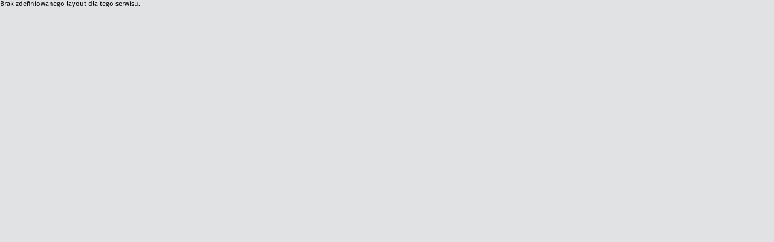

--- FILE ---
content_type: text/html; charset=utf-8
request_url: https://www.google.com/recaptcha/api2/anchor?ar=1&k=6LfKq5UUAAAAAMU4Rd1_l_MKSJAizQb5Mk_8bFA_&co=aHR0cHM6Ly9uZXdzbGV0dGVyLmdvc2MucGw6NDQz&hl=en&v=PoyoqOPhxBO7pBk68S4YbpHZ&size=invisible&anchor-ms=20000&execute-ms=30000&cb=kutsvhzf6vrf
body_size: 48469
content:
<!DOCTYPE HTML><html dir="ltr" lang="en"><head><meta http-equiv="Content-Type" content="text/html; charset=UTF-8">
<meta http-equiv="X-UA-Compatible" content="IE=edge">
<title>reCAPTCHA</title>
<style type="text/css">
/* cyrillic-ext */
@font-face {
  font-family: 'Roboto';
  font-style: normal;
  font-weight: 400;
  font-stretch: 100%;
  src: url(//fonts.gstatic.com/s/roboto/v48/KFO7CnqEu92Fr1ME7kSn66aGLdTylUAMa3GUBHMdazTgWw.woff2) format('woff2');
  unicode-range: U+0460-052F, U+1C80-1C8A, U+20B4, U+2DE0-2DFF, U+A640-A69F, U+FE2E-FE2F;
}
/* cyrillic */
@font-face {
  font-family: 'Roboto';
  font-style: normal;
  font-weight: 400;
  font-stretch: 100%;
  src: url(//fonts.gstatic.com/s/roboto/v48/KFO7CnqEu92Fr1ME7kSn66aGLdTylUAMa3iUBHMdazTgWw.woff2) format('woff2');
  unicode-range: U+0301, U+0400-045F, U+0490-0491, U+04B0-04B1, U+2116;
}
/* greek-ext */
@font-face {
  font-family: 'Roboto';
  font-style: normal;
  font-weight: 400;
  font-stretch: 100%;
  src: url(//fonts.gstatic.com/s/roboto/v48/KFO7CnqEu92Fr1ME7kSn66aGLdTylUAMa3CUBHMdazTgWw.woff2) format('woff2');
  unicode-range: U+1F00-1FFF;
}
/* greek */
@font-face {
  font-family: 'Roboto';
  font-style: normal;
  font-weight: 400;
  font-stretch: 100%;
  src: url(//fonts.gstatic.com/s/roboto/v48/KFO7CnqEu92Fr1ME7kSn66aGLdTylUAMa3-UBHMdazTgWw.woff2) format('woff2');
  unicode-range: U+0370-0377, U+037A-037F, U+0384-038A, U+038C, U+038E-03A1, U+03A3-03FF;
}
/* math */
@font-face {
  font-family: 'Roboto';
  font-style: normal;
  font-weight: 400;
  font-stretch: 100%;
  src: url(//fonts.gstatic.com/s/roboto/v48/KFO7CnqEu92Fr1ME7kSn66aGLdTylUAMawCUBHMdazTgWw.woff2) format('woff2');
  unicode-range: U+0302-0303, U+0305, U+0307-0308, U+0310, U+0312, U+0315, U+031A, U+0326-0327, U+032C, U+032F-0330, U+0332-0333, U+0338, U+033A, U+0346, U+034D, U+0391-03A1, U+03A3-03A9, U+03B1-03C9, U+03D1, U+03D5-03D6, U+03F0-03F1, U+03F4-03F5, U+2016-2017, U+2034-2038, U+203C, U+2040, U+2043, U+2047, U+2050, U+2057, U+205F, U+2070-2071, U+2074-208E, U+2090-209C, U+20D0-20DC, U+20E1, U+20E5-20EF, U+2100-2112, U+2114-2115, U+2117-2121, U+2123-214F, U+2190, U+2192, U+2194-21AE, U+21B0-21E5, U+21F1-21F2, U+21F4-2211, U+2213-2214, U+2216-22FF, U+2308-230B, U+2310, U+2319, U+231C-2321, U+2336-237A, U+237C, U+2395, U+239B-23B7, U+23D0, U+23DC-23E1, U+2474-2475, U+25AF, U+25B3, U+25B7, U+25BD, U+25C1, U+25CA, U+25CC, U+25FB, U+266D-266F, U+27C0-27FF, U+2900-2AFF, U+2B0E-2B11, U+2B30-2B4C, U+2BFE, U+3030, U+FF5B, U+FF5D, U+1D400-1D7FF, U+1EE00-1EEFF;
}
/* symbols */
@font-face {
  font-family: 'Roboto';
  font-style: normal;
  font-weight: 400;
  font-stretch: 100%;
  src: url(//fonts.gstatic.com/s/roboto/v48/KFO7CnqEu92Fr1ME7kSn66aGLdTylUAMaxKUBHMdazTgWw.woff2) format('woff2');
  unicode-range: U+0001-000C, U+000E-001F, U+007F-009F, U+20DD-20E0, U+20E2-20E4, U+2150-218F, U+2190, U+2192, U+2194-2199, U+21AF, U+21E6-21F0, U+21F3, U+2218-2219, U+2299, U+22C4-22C6, U+2300-243F, U+2440-244A, U+2460-24FF, U+25A0-27BF, U+2800-28FF, U+2921-2922, U+2981, U+29BF, U+29EB, U+2B00-2BFF, U+4DC0-4DFF, U+FFF9-FFFB, U+10140-1018E, U+10190-1019C, U+101A0, U+101D0-101FD, U+102E0-102FB, U+10E60-10E7E, U+1D2C0-1D2D3, U+1D2E0-1D37F, U+1F000-1F0FF, U+1F100-1F1AD, U+1F1E6-1F1FF, U+1F30D-1F30F, U+1F315, U+1F31C, U+1F31E, U+1F320-1F32C, U+1F336, U+1F378, U+1F37D, U+1F382, U+1F393-1F39F, U+1F3A7-1F3A8, U+1F3AC-1F3AF, U+1F3C2, U+1F3C4-1F3C6, U+1F3CA-1F3CE, U+1F3D4-1F3E0, U+1F3ED, U+1F3F1-1F3F3, U+1F3F5-1F3F7, U+1F408, U+1F415, U+1F41F, U+1F426, U+1F43F, U+1F441-1F442, U+1F444, U+1F446-1F449, U+1F44C-1F44E, U+1F453, U+1F46A, U+1F47D, U+1F4A3, U+1F4B0, U+1F4B3, U+1F4B9, U+1F4BB, U+1F4BF, U+1F4C8-1F4CB, U+1F4D6, U+1F4DA, U+1F4DF, U+1F4E3-1F4E6, U+1F4EA-1F4ED, U+1F4F7, U+1F4F9-1F4FB, U+1F4FD-1F4FE, U+1F503, U+1F507-1F50B, U+1F50D, U+1F512-1F513, U+1F53E-1F54A, U+1F54F-1F5FA, U+1F610, U+1F650-1F67F, U+1F687, U+1F68D, U+1F691, U+1F694, U+1F698, U+1F6AD, U+1F6B2, U+1F6B9-1F6BA, U+1F6BC, U+1F6C6-1F6CF, U+1F6D3-1F6D7, U+1F6E0-1F6EA, U+1F6F0-1F6F3, U+1F6F7-1F6FC, U+1F700-1F7FF, U+1F800-1F80B, U+1F810-1F847, U+1F850-1F859, U+1F860-1F887, U+1F890-1F8AD, U+1F8B0-1F8BB, U+1F8C0-1F8C1, U+1F900-1F90B, U+1F93B, U+1F946, U+1F984, U+1F996, U+1F9E9, U+1FA00-1FA6F, U+1FA70-1FA7C, U+1FA80-1FA89, U+1FA8F-1FAC6, U+1FACE-1FADC, U+1FADF-1FAE9, U+1FAF0-1FAF8, U+1FB00-1FBFF;
}
/* vietnamese */
@font-face {
  font-family: 'Roboto';
  font-style: normal;
  font-weight: 400;
  font-stretch: 100%;
  src: url(//fonts.gstatic.com/s/roboto/v48/KFO7CnqEu92Fr1ME7kSn66aGLdTylUAMa3OUBHMdazTgWw.woff2) format('woff2');
  unicode-range: U+0102-0103, U+0110-0111, U+0128-0129, U+0168-0169, U+01A0-01A1, U+01AF-01B0, U+0300-0301, U+0303-0304, U+0308-0309, U+0323, U+0329, U+1EA0-1EF9, U+20AB;
}
/* latin-ext */
@font-face {
  font-family: 'Roboto';
  font-style: normal;
  font-weight: 400;
  font-stretch: 100%;
  src: url(//fonts.gstatic.com/s/roboto/v48/KFO7CnqEu92Fr1ME7kSn66aGLdTylUAMa3KUBHMdazTgWw.woff2) format('woff2');
  unicode-range: U+0100-02BA, U+02BD-02C5, U+02C7-02CC, U+02CE-02D7, U+02DD-02FF, U+0304, U+0308, U+0329, U+1D00-1DBF, U+1E00-1E9F, U+1EF2-1EFF, U+2020, U+20A0-20AB, U+20AD-20C0, U+2113, U+2C60-2C7F, U+A720-A7FF;
}
/* latin */
@font-face {
  font-family: 'Roboto';
  font-style: normal;
  font-weight: 400;
  font-stretch: 100%;
  src: url(//fonts.gstatic.com/s/roboto/v48/KFO7CnqEu92Fr1ME7kSn66aGLdTylUAMa3yUBHMdazQ.woff2) format('woff2');
  unicode-range: U+0000-00FF, U+0131, U+0152-0153, U+02BB-02BC, U+02C6, U+02DA, U+02DC, U+0304, U+0308, U+0329, U+2000-206F, U+20AC, U+2122, U+2191, U+2193, U+2212, U+2215, U+FEFF, U+FFFD;
}
/* cyrillic-ext */
@font-face {
  font-family: 'Roboto';
  font-style: normal;
  font-weight: 500;
  font-stretch: 100%;
  src: url(//fonts.gstatic.com/s/roboto/v48/KFO7CnqEu92Fr1ME7kSn66aGLdTylUAMa3GUBHMdazTgWw.woff2) format('woff2');
  unicode-range: U+0460-052F, U+1C80-1C8A, U+20B4, U+2DE0-2DFF, U+A640-A69F, U+FE2E-FE2F;
}
/* cyrillic */
@font-face {
  font-family: 'Roboto';
  font-style: normal;
  font-weight: 500;
  font-stretch: 100%;
  src: url(//fonts.gstatic.com/s/roboto/v48/KFO7CnqEu92Fr1ME7kSn66aGLdTylUAMa3iUBHMdazTgWw.woff2) format('woff2');
  unicode-range: U+0301, U+0400-045F, U+0490-0491, U+04B0-04B1, U+2116;
}
/* greek-ext */
@font-face {
  font-family: 'Roboto';
  font-style: normal;
  font-weight: 500;
  font-stretch: 100%;
  src: url(//fonts.gstatic.com/s/roboto/v48/KFO7CnqEu92Fr1ME7kSn66aGLdTylUAMa3CUBHMdazTgWw.woff2) format('woff2');
  unicode-range: U+1F00-1FFF;
}
/* greek */
@font-face {
  font-family: 'Roboto';
  font-style: normal;
  font-weight: 500;
  font-stretch: 100%;
  src: url(//fonts.gstatic.com/s/roboto/v48/KFO7CnqEu92Fr1ME7kSn66aGLdTylUAMa3-UBHMdazTgWw.woff2) format('woff2');
  unicode-range: U+0370-0377, U+037A-037F, U+0384-038A, U+038C, U+038E-03A1, U+03A3-03FF;
}
/* math */
@font-face {
  font-family: 'Roboto';
  font-style: normal;
  font-weight: 500;
  font-stretch: 100%;
  src: url(//fonts.gstatic.com/s/roboto/v48/KFO7CnqEu92Fr1ME7kSn66aGLdTylUAMawCUBHMdazTgWw.woff2) format('woff2');
  unicode-range: U+0302-0303, U+0305, U+0307-0308, U+0310, U+0312, U+0315, U+031A, U+0326-0327, U+032C, U+032F-0330, U+0332-0333, U+0338, U+033A, U+0346, U+034D, U+0391-03A1, U+03A3-03A9, U+03B1-03C9, U+03D1, U+03D5-03D6, U+03F0-03F1, U+03F4-03F5, U+2016-2017, U+2034-2038, U+203C, U+2040, U+2043, U+2047, U+2050, U+2057, U+205F, U+2070-2071, U+2074-208E, U+2090-209C, U+20D0-20DC, U+20E1, U+20E5-20EF, U+2100-2112, U+2114-2115, U+2117-2121, U+2123-214F, U+2190, U+2192, U+2194-21AE, U+21B0-21E5, U+21F1-21F2, U+21F4-2211, U+2213-2214, U+2216-22FF, U+2308-230B, U+2310, U+2319, U+231C-2321, U+2336-237A, U+237C, U+2395, U+239B-23B7, U+23D0, U+23DC-23E1, U+2474-2475, U+25AF, U+25B3, U+25B7, U+25BD, U+25C1, U+25CA, U+25CC, U+25FB, U+266D-266F, U+27C0-27FF, U+2900-2AFF, U+2B0E-2B11, U+2B30-2B4C, U+2BFE, U+3030, U+FF5B, U+FF5D, U+1D400-1D7FF, U+1EE00-1EEFF;
}
/* symbols */
@font-face {
  font-family: 'Roboto';
  font-style: normal;
  font-weight: 500;
  font-stretch: 100%;
  src: url(//fonts.gstatic.com/s/roboto/v48/KFO7CnqEu92Fr1ME7kSn66aGLdTylUAMaxKUBHMdazTgWw.woff2) format('woff2');
  unicode-range: U+0001-000C, U+000E-001F, U+007F-009F, U+20DD-20E0, U+20E2-20E4, U+2150-218F, U+2190, U+2192, U+2194-2199, U+21AF, U+21E6-21F0, U+21F3, U+2218-2219, U+2299, U+22C4-22C6, U+2300-243F, U+2440-244A, U+2460-24FF, U+25A0-27BF, U+2800-28FF, U+2921-2922, U+2981, U+29BF, U+29EB, U+2B00-2BFF, U+4DC0-4DFF, U+FFF9-FFFB, U+10140-1018E, U+10190-1019C, U+101A0, U+101D0-101FD, U+102E0-102FB, U+10E60-10E7E, U+1D2C0-1D2D3, U+1D2E0-1D37F, U+1F000-1F0FF, U+1F100-1F1AD, U+1F1E6-1F1FF, U+1F30D-1F30F, U+1F315, U+1F31C, U+1F31E, U+1F320-1F32C, U+1F336, U+1F378, U+1F37D, U+1F382, U+1F393-1F39F, U+1F3A7-1F3A8, U+1F3AC-1F3AF, U+1F3C2, U+1F3C4-1F3C6, U+1F3CA-1F3CE, U+1F3D4-1F3E0, U+1F3ED, U+1F3F1-1F3F3, U+1F3F5-1F3F7, U+1F408, U+1F415, U+1F41F, U+1F426, U+1F43F, U+1F441-1F442, U+1F444, U+1F446-1F449, U+1F44C-1F44E, U+1F453, U+1F46A, U+1F47D, U+1F4A3, U+1F4B0, U+1F4B3, U+1F4B9, U+1F4BB, U+1F4BF, U+1F4C8-1F4CB, U+1F4D6, U+1F4DA, U+1F4DF, U+1F4E3-1F4E6, U+1F4EA-1F4ED, U+1F4F7, U+1F4F9-1F4FB, U+1F4FD-1F4FE, U+1F503, U+1F507-1F50B, U+1F50D, U+1F512-1F513, U+1F53E-1F54A, U+1F54F-1F5FA, U+1F610, U+1F650-1F67F, U+1F687, U+1F68D, U+1F691, U+1F694, U+1F698, U+1F6AD, U+1F6B2, U+1F6B9-1F6BA, U+1F6BC, U+1F6C6-1F6CF, U+1F6D3-1F6D7, U+1F6E0-1F6EA, U+1F6F0-1F6F3, U+1F6F7-1F6FC, U+1F700-1F7FF, U+1F800-1F80B, U+1F810-1F847, U+1F850-1F859, U+1F860-1F887, U+1F890-1F8AD, U+1F8B0-1F8BB, U+1F8C0-1F8C1, U+1F900-1F90B, U+1F93B, U+1F946, U+1F984, U+1F996, U+1F9E9, U+1FA00-1FA6F, U+1FA70-1FA7C, U+1FA80-1FA89, U+1FA8F-1FAC6, U+1FACE-1FADC, U+1FADF-1FAE9, U+1FAF0-1FAF8, U+1FB00-1FBFF;
}
/* vietnamese */
@font-face {
  font-family: 'Roboto';
  font-style: normal;
  font-weight: 500;
  font-stretch: 100%;
  src: url(//fonts.gstatic.com/s/roboto/v48/KFO7CnqEu92Fr1ME7kSn66aGLdTylUAMa3OUBHMdazTgWw.woff2) format('woff2');
  unicode-range: U+0102-0103, U+0110-0111, U+0128-0129, U+0168-0169, U+01A0-01A1, U+01AF-01B0, U+0300-0301, U+0303-0304, U+0308-0309, U+0323, U+0329, U+1EA0-1EF9, U+20AB;
}
/* latin-ext */
@font-face {
  font-family: 'Roboto';
  font-style: normal;
  font-weight: 500;
  font-stretch: 100%;
  src: url(//fonts.gstatic.com/s/roboto/v48/KFO7CnqEu92Fr1ME7kSn66aGLdTylUAMa3KUBHMdazTgWw.woff2) format('woff2');
  unicode-range: U+0100-02BA, U+02BD-02C5, U+02C7-02CC, U+02CE-02D7, U+02DD-02FF, U+0304, U+0308, U+0329, U+1D00-1DBF, U+1E00-1E9F, U+1EF2-1EFF, U+2020, U+20A0-20AB, U+20AD-20C0, U+2113, U+2C60-2C7F, U+A720-A7FF;
}
/* latin */
@font-face {
  font-family: 'Roboto';
  font-style: normal;
  font-weight: 500;
  font-stretch: 100%;
  src: url(//fonts.gstatic.com/s/roboto/v48/KFO7CnqEu92Fr1ME7kSn66aGLdTylUAMa3yUBHMdazQ.woff2) format('woff2');
  unicode-range: U+0000-00FF, U+0131, U+0152-0153, U+02BB-02BC, U+02C6, U+02DA, U+02DC, U+0304, U+0308, U+0329, U+2000-206F, U+20AC, U+2122, U+2191, U+2193, U+2212, U+2215, U+FEFF, U+FFFD;
}
/* cyrillic-ext */
@font-face {
  font-family: 'Roboto';
  font-style: normal;
  font-weight: 900;
  font-stretch: 100%;
  src: url(//fonts.gstatic.com/s/roboto/v48/KFO7CnqEu92Fr1ME7kSn66aGLdTylUAMa3GUBHMdazTgWw.woff2) format('woff2');
  unicode-range: U+0460-052F, U+1C80-1C8A, U+20B4, U+2DE0-2DFF, U+A640-A69F, U+FE2E-FE2F;
}
/* cyrillic */
@font-face {
  font-family: 'Roboto';
  font-style: normal;
  font-weight: 900;
  font-stretch: 100%;
  src: url(//fonts.gstatic.com/s/roboto/v48/KFO7CnqEu92Fr1ME7kSn66aGLdTylUAMa3iUBHMdazTgWw.woff2) format('woff2');
  unicode-range: U+0301, U+0400-045F, U+0490-0491, U+04B0-04B1, U+2116;
}
/* greek-ext */
@font-face {
  font-family: 'Roboto';
  font-style: normal;
  font-weight: 900;
  font-stretch: 100%;
  src: url(//fonts.gstatic.com/s/roboto/v48/KFO7CnqEu92Fr1ME7kSn66aGLdTylUAMa3CUBHMdazTgWw.woff2) format('woff2');
  unicode-range: U+1F00-1FFF;
}
/* greek */
@font-face {
  font-family: 'Roboto';
  font-style: normal;
  font-weight: 900;
  font-stretch: 100%;
  src: url(//fonts.gstatic.com/s/roboto/v48/KFO7CnqEu92Fr1ME7kSn66aGLdTylUAMa3-UBHMdazTgWw.woff2) format('woff2');
  unicode-range: U+0370-0377, U+037A-037F, U+0384-038A, U+038C, U+038E-03A1, U+03A3-03FF;
}
/* math */
@font-face {
  font-family: 'Roboto';
  font-style: normal;
  font-weight: 900;
  font-stretch: 100%;
  src: url(//fonts.gstatic.com/s/roboto/v48/KFO7CnqEu92Fr1ME7kSn66aGLdTylUAMawCUBHMdazTgWw.woff2) format('woff2');
  unicode-range: U+0302-0303, U+0305, U+0307-0308, U+0310, U+0312, U+0315, U+031A, U+0326-0327, U+032C, U+032F-0330, U+0332-0333, U+0338, U+033A, U+0346, U+034D, U+0391-03A1, U+03A3-03A9, U+03B1-03C9, U+03D1, U+03D5-03D6, U+03F0-03F1, U+03F4-03F5, U+2016-2017, U+2034-2038, U+203C, U+2040, U+2043, U+2047, U+2050, U+2057, U+205F, U+2070-2071, U+2074-208E, U+2090-209C, U+20D0-20DC, U+20E1, U+20E5-20EF, U+2100-2112, U+2114-2115, U+2117-2121, U+2123-214F, U+2190, U+2192, U+2194-21AE, U+21B0-21E5, U+21F1-21F2, U+21F4-2211, U+2213-2214, U+2216-22FF, U+2308-230B, U+2310, U+2319, U+231C-2321, U+2336-237A, U+237C, U+2395, U+239B-23B7, U+23D0, U+23DC-23E1, U+2474-2475, U+25AF, U+25B3, U+25B7, U+25BD, U+25C1, U+25CA, U+25CC, U+25FB, U+266D-266F, U+27C0-27FF, U+2900-2AFF, U+2B0E-2B11, U+2B30-2B4C, U+2BFE, U+3030, U+FF5B, U+FF5D, U+1D400-1D7FF, U+1EE00-1EEFF;
}
/* symbols */
@font-face {
  font-family: 'Roboto';
  font-style: normal;
  font-weight: 900;
  font-stretch: 100%;
  src: url(//fonts.gstatic.com/s/roboto/v48/KFO7CnqEu92Fr1ME7kSn66aGLdTylUAMaxKUBHMdazTgWw.woff2) format('woff2');
  unicode-range: U+0001-000C, U+000E-001F, U+007F-009F, U+20DD-20E0, U+20E2-20E4, U+2150-218F, U+2190, U+2192, U+2194-2199, U+21AF, U+21E6-21F0, U+21F3, U+2218-2219, U+2299, U+22C4-22C6, U+2300-243F, U+2440-244A, U+2460-24FF, U+25A0-27BF, U+2800-28FF, U+2921-2922, U+2981, U+29BF, U+29EB, U+2B00-2BFF, U+4DC0-4DFF, U+FFF9-FFFB, U+10140-1018E, U+10190-1019C, U+101A0, U+101D0-101FD, U+102E0-102FB, U+10E60-10E7E, U+1D2C0-1D2D3, U+1D2E0-1D37F, U+1F000-1F0FF, U+1F100-1F1AD, U+1F1E6-1F1FF, U+1F30D-1F30F, U+1F315, U+1F31C, U+1F31E, U+1F320-1F32C, U+1F336, U+1F378, U+1F37D, U+1F382, U+1F393-1F39F, U+1F3A7-1F3A8, U+1F3AC-1F3AF, U+1F3C2, U+1F3C4-1F3C6, U+1F3CA-1F3CE, U+1F3D4-1F3E0, U+1F3ED, U+1F3F1-1F3F3, U+1F3F5-1F3F7, U+1F408, U+1F415, U+1F41F, U+1F426, U+1F43F, U+1F441-1F442, U+1F444, U+1F446-1F449, U+1F44C-1F44E, U+1F453, U+1F46A, U+1F47D, U+1F4A3, U+1F4B0, U+1F4B3, U+1F4B9, U+1F4BB, U+1F4BF, U+1F4C8-1F4CB, U+1F4D6, U+1F4DA, U+1F4DF, U+1F4E3-1F4E6, U+1F4EA-1F4ED, U+1F4F7, U+1F4F9-1F4FB, U+1F4FD-1F4FE, U+1F503, U+1F507-1F50B, U+1F50D, U+1F512-1F513, U+1F53E-1F54A, U+1F54F-1F5FA, U+1F610, U+1F650-1F67F, U+1F687, U+1F68D, U+1F691, U+1F694, U+1F698, U+1F6AD, U+1F6B2, U+1F6B9-1F6BA, U+1F6BC, U+1F6C6-1F6CF, U+1F6D3-1F6D7, U+1F6E0-1F6EA, U+1F6F0-1F6F3, U+1F6F7-1F6FC, U+1F700-1F7FF, U+1F800-1F80B, U+1F810-1F847, U+1F850-1F859, U+1F860-1F887, U+1F890-1F8AD, U+1F8B0-1F8BB, U+1F8C0-1F8C1, U+1F900-1F90B, U+1F93B, U+1F946, U+1F984, U+1F996, U+1F9E9, U+1FA00-1FA6F, U+1FA70-1FA7C, U+1FA80-1FA89, U+1FA8F-1FAC6, U+1FACE-1FADC, U+1FADF-1FAE9, U+1FAF0-1FAF8, U+1FB00-1FBFF;
}
/* vietnamese */
@font-face {
  font-family: 'Roboto';
  font-style: normal;
  font-weight: 900;
  font-stretch: 100%;
  src: url(//fonts.gstatic.com/s/roboto/v48/KFO7CnqEu92Fr1ME7kSn66aGLdTylUAMa3OUBHMdazTgWw.woff2) format('woff2');
  unicode-range: U+0102-0103, U+0110-0111, U+0128-0129, U+0168-0169, U+01A0-01A1, U+01AF-01B0, U+0300-0301, U+0303-0304, U+0308-0309, U+0323, U+0329, U+1EA0-1EF9, U+20AB;
}
/* latin-ext */
@font-face {
  font-family: 'Roboto';
  font-style: normal;
  font-weight: 900;
  font-stretch: 100%;
  src: url(//fonts.gstatic.com/s/roboto/v48/KFO7CnqEu92Fr1ME7kSn66aGLdTylUAMa3KUBHMdazTgWw.woff2) format('woff2');
  unicode-range: U+0100-02BA, U+02BD-02C5, U+02C7-02CC, U+02CE-02D7, U+02DD-02FF, U+0304, U+0308, U+0329, U+1D00-1DBF, U+1E00-1E9F, U+1EF2-1EFF, U+2020, U+20A0-20AB, U+20AD-20C0, U+2113, U+2C60-2C7F, U+A720-A7FF;
}
/* latin */
@font-face {
  font-family: 'Roboto';
  font-style: normal;
  font-weight: 900;
  font-stretch: 100%;
  src: url(//fonts.gstatic.com/s/roboto/v48/KFO7CnqEu92Fr1ME7kSn66aGLdTylUAMa3yUBHMdazQ.woff2) format('woff2');
  unicode-range: U+0000-00FF, U+0131, U+0152-0153, U+02BB-02BC, U+02C6, U+02DA, U+02DC, U+0304, U+0308, U+0329, U+2000-206F, U+20AC, U+2122, U+2191, U+2193, U+2212, U+2215, U+FEFF, U+FFFD;
}

</style>
<link rel="stylesheet" type="text/css" href="https://www.gstatic.com/recaptcha/releases/PoyoqOPhxBO7pBk68S4YbpHZ/styles__ltr.css">
<script nonce="KGK1vxHPN9TVDTUv2PuE8A" type="text/javascript">window['__recaptcha_api'] = 'https://www.google.com/recaptcha/api2/';</script>
<script type="text/javascript" src="https://www.gstatic.com/recaptcha/releases/PoyoqOPhxBO7pBk68S4YbpHZ/recaptcha__en.js" nonce="KGK1vxHPN9TVDTUv2PuE8A">
      
    </script></head>
<body><div id="rc-anchor-alert" class="rc-anchor-alert"></div>
<input type="hidden" id="recaptcha-token" value="[base64]">
<script type="text/javascript" nonce="KGK1vxHPN9TVDTUv2PuE8A">
      recaptcha.anchor.Main.init("[\x22ainput\x22,[\x22bgdata\x22,\x22\x22,\[base64]/[base64]/[base64]/bmV3IHJbeF0oY1swXSk6RT09Mj9uZXcgclt4XShjWzBdLGNbMV0pOkU9PTM/bmV3IHJbeF0oY1swXSxjWzFdLGNbMl0pOkU9PTQ/[base64]/[base64]/[base64]/[base64]/[base64]/[base64]/[base64]/[base64]\x22,\[base64]\\u003d\\u003d\x22,\x22HnFSBsONGMKQXMKuwrxawpdhScO6C2ZvwoXCmcOKwo/DojhkW33CmxRDOsKJZHnCj1fDikTCuMK8Q8O8w4/CjcOsZ8O/e2DCosOWwrRHw4QIaMODwpXDuDXCu8KNcAFzwp4Bwr3CqDbDrijChyEfwrNHEw/[base64]/Ciy5seDPDgnBkwrpgwofDr1Ucw5QUAsKLTl4/D8OXw4Q0wrJMWjN0GMO/w601WMK9dsKfZcO4XBnCpsOtw55Aw6zDnsO/w5XDt8OQeyDDh8K5EsOuMMKPDFfDhC3DvcOiw4PCvcOTw5V8wq7DmcO3w7nCssOuXGZmKMKlwp9Ew7XCu2J0X03DrUMuSsO+w4jDiMOIw4w5fsKkJsOSTMKyw7jCriBOMcOSw6vDmEfDk8O+ajggwp/[base64]/DrcKTWVVgTcKAwqEGwrXDvyDDoX/[base64]/Dnx/CoMKZVcK3JsObRsOiwpoiw63DgWtgw6A3cMOQw4LDi8ODdhYyw6vCvsO7fMKfWV43wqVGasOOwphIHsKjOsOWwqAfw4LCkGERGcKfJMKqE2/DlMOcV8OTwrnChyYqHU5sA0AFLi8ew4/DvR9TUMOUw4XDscOAw6XDvcOVIcOKwp/Dg8Oqw7LDlwpMWcO3czbCk8KMw7xUwrzDtcOaCMKwUS3DqyfCoEZGw4/[base64]/Dm8Kiw6vDv23CrGobMMOSwqVHc8KPLkPCt09iwoPCucOJwqDDosOewrbDuBrCozfDgcKXwrABwprCtMONSmpmZsKrw4HDiknCjAvDkEHCmsK4EzlsPUEgbEN0w4wWw4pFwofClcKJwq1Cw7TDrW/ClVLDsi5oLcKOMEN5CcKgGcKyw4nDmsK8cw1+wqHDvMKzwrBgw7XCr8KOTGPDssKrXR/DpEU5wqkJcsKjYhdjw7guwrcXwrHDqSjDnwp+wr/Cu8Kyw5YWacOGwpPDq8OGwrbDomrCtidZShLCpcOnfio3wrVTwrRfw73DoTBdIcKOU3oAOQfCp8KSwoDDoWpWwogrLUQCDzpmwoZjCDcYw7FXw7EkJx1awr3DrcKjw7rCjcKvwoRrMsOQwp/Dh8KBGjHCqWrDncOgRsOMVMOUwrXDu8KqHFxWN3/DiEw8N8OwKcK9am4CQWsXwq1hwqXClcKnWjkpMsK+wqTDn8OmEcO3wpvDn8KvGhnDgHl2wpUoHVIxw6Qrw5zCvMK7IcKIDz8pS8OEwpskbQRPS1rCksOOw5cjw5/DrjvDgQg7cHdnwqR/[base64]/[base64]/JRtYw7h0wpRtDntSF8OROMKywoHCo8O0C1PDmsOswogjwopqw7h5wp3DqsKkRsOFwpnDh03DjjTCtcOvdMO9Jgw0wrPDicK7w5LDlgxKw7zDu8K/w7JpSMOfOcODCsOnfTd3ccO9w43Cr1UCbsKbd0Q0XXvCoGjDrsKwFXRjw6jDlEN9wrFIHXDDtj5rwobDgR/CsVAma05Rw4HDo0B8HsOJwr0Sw4jDjwgtw5jCrylbQcOLcsKxF8OJCsOAWnzDhwd6w73CvxfDqS1rZcKRw7gEwojCp8OzQcOSGVLDosO1SMOUXsKiw6fDhsK/LlRfYsOxwonCn0TCkTgiwq8pbMKSwpjCsMOyPykFUcO1w5DDsm0+d8KDw4/Cg1XDlsOOw7BzJ3Bdwp/CjnrCqsO1wqctwobDv8OhwpHClWcBZ07ChMOMCsK+wrnDscKDwqk7wo3CssK4MSnCg8KlJEPCgcK9cwfCly/[base64]/[base64]/AMK0KxIZXiXDgDrDncKlw4t/CRzDrhl0SAhPfzpGM8OAwo7CkcO7DcOadWduGl/DtsKwTsKuE8Ofw6QpBMKvwpk8F8O9woE6CVgUGHVZfGoAdcK7HWrCrlvCtyw4w5pzwqfCjcO/GEQIw6BnSMOswoHCicKGwqjClcOHw5HCjsO+X8OXw7o9woXCphfDnsKnY8KLR8O5Vl3Dn1NSwqYLcMObw7bDhEBTwr0ec8KYFgXDn8O1wp0QwqPDnDMPwrvCnwBlw4TDrmEuwqktwrp7eUfDkcOAZMOCwpM3wqnCrMO/[base64]/CkklFMsOhRwfCk8KtFsORw7AWwp01AlfDpsKGZx/[base64]/[base64]/QDrDvMKjBnVLwp4Xwrg3Y8OyZsKiwr8bw53Cn8Obw7Q5wrxywq89NhjDjVfCqcOXL053wqDCqTLCmsOAwpkRKMOUw4zCnFcQUsKJD1fClMOfc8KUw5A/w6BRw6N+w4BUHcO6HCoxwrc3w5vDq8OzF3wUw53Do3EQLMOiw5PCmMOSwq0mdXHDmcKIVcOXQB/DqgvCiHTCs8OAOwzDrDjCi1zDvMKIwqrCkEAVDihgczM2TMKFf8O0w7TCk33Cnmkxw57Dk09kP3zDvR/[base64]/DryY4dMKyw4nCuErCsyHCgMO9wrTDohzClUPDh8OjwoDDosKvFcO9wqV+dkAoZkLConXCkW56w63DqsOTWh8IEcOZwpTCiFzCsywyw6zDnnFzXMK2L3PCiQHCvsKSLcOYDnPDqcO7asK6I8K7w4/DinEcLznDmEAZwqBbwofDjcKyZcK9D8ONDMOQw67CiMOEwqtlw6Epw47DonLCsTgQXmtWw5wdw7vDjxFlckUxEgM/wrNxXWNSAMO3w5PChRjCvC8nO8Okw4xWw4kqwpzCucOgwr8Vd1jCtcK5VE/[base64]/w7rDmj4nCgg9wqsNwrkYbcO9DcKXRTHCjcK4I07DqcOXWyzDtsOLCz9tBmw/UcKMwp1SJ3RxwpJtChnCu1UvLRRwUmYieDnDr8OTw7nCh8OqdMOSCnHCoAbDlsK4fMOhw4vDuCg/CAsrw6nDlsOCEEnDnsKyw4JmUsOAw589wrvCqhTCqcOZYiZjaDApacOJQnYiw4/[base64]/[base64]/[base64]/[base64]/Th4/HyXDn8Oxw7zCuxvCtMObRMKcwpImwrd1ccOrwpknwqDCiMOWQMKpwo9Pw6tVW8KYY8OywrYBcMKBIcOuw4pwwo12DXE+VlB4QcKPwpXDnh/Cq2YdKmTDucOcwp/DiMOywoPCjMKnBxgKw40VLMOYA2fDgMKYw65Qw4/Cn8OGEsKfw4vCgSVCwp3Ck8OSwqNFAAhNwqjDl8KmdSRJR07DtMOQw43DvjQhG8KJwp3Dn8K6wp7CtcKMHxbDlVXCrcOuLMO4wrtkNU55TV/CtRlnwpfDlylOKcOsw4/CnsO2Q38ZwoEewpvDpwbCuHYvwr08bMOgEj1Rw4/DvF7CvgFgRH/[base64]/CmMOAwrnDpsKAH8O1aUIew7wTfnRJZ8ORQX3CqMKrGMKNw70BATjDkyV6Sl7DgMORw5EuUMKjci9Mw7ZwwpoCwrZjw7zCi37CgsKvPws5S8OdQsOaUsK2RHhfwoTDn2BSwow2AiTDjMO/woECBlJ1w4B7wrPCiMO4fMKTXSVpdmHCtcOCFsO0bcOfQEoLAxPDqMK1U8Opw7vDnjfCiEBeY3/DiT0PQU8+w5LDoGPDiBHCsX7ChcOjw4rDu8OlGcK6AcOtwo56Wn9YesKkw7nCicKPZcKhA1FGKMO1wrFlw6rDtW5iwr7Ds8OywpA+wrsvw4XCqnXDoF7DmB/CtMKnScOVcVBhw5LDhHjDv0oPEGrDnyrCgcO6w73DpcKGazlRwqDDp8OqZxbCnsKgw7ERw7FcJcKGLsOJFsK7wrRQZ8OUw6Npw4HDrm5/NTBGIcOiw7lEFMKEfx0yBQQkXMK0WcO8wqE+w5ArwopZV8OvNcKSF8OxT0zDogYaw4Bkw5/[base64]/DpEBeSS3DkwUMw4koAX8OM8KAw6bDtXcZfQnCkU/Cp8KDHMOow7/DgcOXTTt1ECBSehrDinfDrUjDrwQBw71xw6RSwoF2fgdiIcKQdBpSwrdFPDHDlsKME0PDscOvUMKVN8OpwrTCmcOhw5Iyw6cQwpQwXsKxQcKjw6/[base64]/Dl8K9Vl5cO8Ogw45fWx0+wr7CtD0vQ8OJw4nDpcK2RlDCrzdzXyDCkhzDmcKawoDCrVzCp8KJw7DCvk3CqjnCqG8SWMOmOk4+OWnDjjlWX3oewrjDvcOdU39UUWTCt8Oswod0I2g9BR/CisKOw57Do8Khw73DswPDuMOewprCkxIow5vDhsOCw4LDtcKWFH7Cm8Kpwq4xwrwNwpbCgMOqw4dQw6hvbAhHC8OfKgTDhB/CrMOwe8OdM8KXw7TDlMOpLMOow6F7BsO1DkDChQkOw6YsccOdWsKwVUkCw6cNPsKPO3bCn8KLL0nDh8KHEcKkTUHCg18tESbCg0TCn3pbJcK0fmNgw5rDkBPCgcOmwq4Yw6VVwo7DnMOPw7ddazTDqcODwrLDi1zDisKxdcKtw53Dv3/CuE7DucOXw5PDlxhCBMKsJwPCiQDDvsOrw7TCthoiUXDColfDnsOfDMKqw47DtArCiFTCphZbworCu8K0cXfChSIJVRLDm8OXDMKkEVHDjT/[base64]/M8KMwpVgw4bDoX3Dt2MifT1vwq3CscKSaMOuecOeQMOSw7TCg3XCtXzCrsK0fGkgX1TDnm0iMcOpJwZXC8KpMsKqdmUUHRcqTcK1w6QEw4pxw4PDocKRIsObwrMbw4PDhWV3w75mf8KhwqN/R3kqw49ITcK7wqVVBsOUwqDDrcOVwqAHwo8tw50kAWYZPsOhwqshFsKTwp/DocObw61fI8KSMRQLwpY2QsKhw7/[base64]/DgHwOw55xw6MSw6wfw43Dm0nDhULDv8KOwpfDhWcSwqXDpMOkYDRwwq7Cp2XChyLDq2XDsUtrwowUwqomw7MoTxVpGmV/LsOsWcOGwrkGw5/[base64]/CocKfTsOGHMKYLcKswrnDhxvCggfDlV5aXF9yAsKueyrCrRTDgVLDnMKEEsOdNcKuwp4KCFjDhMKgwpvDr8KEXcKdwoB4w7DDhkjCgQp8JlJ/w6vDp8Ohw6DDmcKgwoIVwoBoDMKXH3nCm8K3w6ovw7bCrHTDg34dw5HCmFJ7fcKiw5DDs0dHwoE2Y8K1w79Qfx1pZTF4SsKCeUccTsOYwrQqdC5Gw5JVwqnCocO6Z8Oow4LDg0fDh8KHPMO9wrVRQMKCw4BPwps8U8O/SsOhVVnCmmDDtFvCs8KbO8OhwoRQJ8Ksw4svEMO6F8KDHhTDssOOXBzCgX/[base64]/TsOSSsOywqbCgwpQZBzDkxrCuhJswrgIw5/[base64]/[base64]/CkXtjVsOUwq/DusKGQMOQw6fCgH3DvBZRe8OVYy1ZTcKeN8KQw4wLw5tpwrLDhcO4w6fCp3Uuw6jCg05HZMONwrsmIcKJE2Rwa8Omw5/Dg8Oqw7zCtVrCsMKywpvDm1LDo3XDjDLDiMK4AFDDvRTCv1DDqhFDwopvwoNCwq/DkwU1wo3Ck18Aw5bDlRTCj0nCuV7DmMKYw4Ypw4TDjcKOCDDCsXLCmztLDXTDjMOpwqrCssOcGsKEwrMfwrnDiTILw6XCoj13Y8KJwoPCqMKdB8KWwrYGwp3ClMOPVsKZwq/CiDbCnMOPE1NsLDtYw67CqiPCjMKcwqJYw6jCkcK9wp/CksKtwo8Bey4ywrw+wr9/KCkKZ8KOKkvCgzt8eMO6wqw8w4RVwqnCuSfDtMKeHlnDucKvwp19w6kEKsOpw7bCr14uAMK0w7cYamHCt1VGw6/Dj2DDrMKJMcOUAsObScKdw7MewqnCpcKyCsO7wqfCicOkXFMMwp4CwoPDicOEdsO0wrlFwqLDm8KCwpkcWkLClsKpUcOKOMOIMFthw7NXT1M8w6nDkcKhw7c6ZMKiLcKJMsKjwpTCpG3CtQQkw5rDq8OBw5HDvQ/[base64]/PSDCiRwRwpnDucO7dcOlw5/Dt23Dp8KuwotHw7FRV8KRwqfDisOZw6oPw4nDg8Kpw77DlifCn2XClzTCnsK/w67DuyHDlcOfwqnDmMKzDmQIwrdIw6Z5f8OuMwzDl8K4WyrDscOZNkjCmD/DqsKcW8OsWAZUwpLCpFhpw4VEwrRDwpDCrj/[base64]/Dj00IwrMWYCnDvcKxOsOnTcOTw7NBw5HCrsKmNDpTJMKTD8O/JcK+BiMnA8KfwrTDnCHDjsOawp1FPcKHf0BtYsOlwoLCvMOPEcOMwoAYGsOvw4sufQvDrWTDk8K7wrhoQMKUw4UePTlBwoMRA8KHG8OCwq47OsKvOTAow4zCu8Odwospw5fDmcK1LnXCkVbCgVFKLcKzw7cOwoTDrFsEEjkTMUs8woUwJ0UOIsO/PQsxEn/Dl8KwLsKTwr7DicOcw4jDiRwjMMKTwrnDngpMHMOVw5NXIXTCjh8gbEU4w5nDtcO2w43DsU3DqGlpO8KZUnA6woTDi3hEwqrDpjzChHYqwr7CvTI1Lz/DvWxKwrPDjDXDjsKKw5spFMKNwqZ8CR3DkTLDn0l4F8KSw55teMORIksOFDglPA7CoDFPHMO1TsO/wqcAdW8gwrNhwr/[base64]/DiyV/AsOBwoBawobDlTVXw5DDucKLw6jDhsKlw61Hw5/[base64]/cTDCmEjDm8KFw6zCoMO5w6wCBkbCmDd7wpt4dBkTP8KkT21OBnnCvDJ5R2FEYDp4RGpbPzDCsU1WaMKTwrAJw6zCk8OxU8O0w4QcwrtMfXPDjcKCwpF4RhTCkDNBwqPDg8K5DcOuwqp9JMKjwrfDgMKxw47DjxvDh8KOw6BOMxrDnsKxN8KCDcKqOA1OBxhqKW/[base64]/N8KKwr9Ow7EQwq7DszRZw5gGw7JFwoUSwo7Dl8OlA8OYRShlG8K1wrYBKcKAw4nDnMKewp96AsOHwrNQCVJEc8OlckvChsK2wqxnw7BKw5LCp8OLWcKEYnHDvcOlwroMMMOlVAZ+RcKjYg9VJVZAdsOEY1LChk/CiAR7VHLCpTU4wpRRw5Mlw4jDrMO2wqfCn8KlPcK/[base64]/CmAPDlTbDhm5bwqUnfW/CoW7CiAkWDsKuw6LDqsKnLwzDuEBEw6HCisOswqFjDiPCrcKHGcKFLsOVw7RWHRjCt8KhTCPDvMKMHWwcEcOVw53ClEjCo8KMw5fDhDjCjxQLw6HDmMKLV8KFw73Cu8KTw7jCtV/DizoEO8OHEErCkSTDtSkGVsK3C2wFw5cUSS1JKcKGwpPCkcK4IsKRw6vDsAA4wrUdwr/ChDXDosOewqN0wqrCuCLDjRfCi156VcOzA0PCkQDDigfClcOsw6oNw43ChsOEGgjDtSdsw55FcsKbQhXDgC8eHTbDisKkQQ1zwql3w7dawpBSw5ZQf8O1EsOKw4hAw5cGAcOyesOHwrJIw7nDoVlPwrIJwpPDgsKjw73CkA19w6/[base64]/w47CsmjCsMKTY8KpwpsAXMK/[base64]/DjsOoVD3CvHfDrsONw6PCg3nCqcKfwqJVwqxcwq9jwqBPa8OUbHnCl8OANGR/EcKRw6pyYFsww6Evw7LDrmodTMOQwqIGw69zLsOWfsKIwpTDh8KXZ2DDphTCkULDq8OHLcKxwqw4GyDCijTCncOQwpXDrMK8w7fDr3LChcOkwrjDp8OIwoDCtMOgBcKpflUkMB/CsMOdw5/[base64]/Ck8KFwrvCqcKlFMOYXyN1w5Ikw5psw5LCqsKAw4d4P8OGR08RNMO7w64Rw7AETAYyw5saV8KRw7xVwrnDvMKCw5MywqDDhsO/ZcOACsKUXsKqw7nDv8OKwrIfZBxHV1EFD8KGw7bCpsK2wpLCo8Kowohqwrg/[base64]/DpRfCg3hYwqwAw6BjOhkrwrbDo8KyJ2tGd8Onw6lSOX0kwpJPNB/CjnIKcMOcwo82wptbKMOibcKRYR0xw57CgghRDQY6QcOPw5EcbMOOw4nCs147woPDk8O3w55Fw6A4wpfClcK5wpXCm8OiGHfDs8KiwopEwrYDwqZjwo0HYcKZbcOiw6c/[base64]/DlmXCvmLDpmEdwoF9wpNbw6xkwrrCr13ClwXDtCN1w5M/w6Avw6/DjsKSwq7ChMKhAVfDp8OTRDccw7YGwrNNwrd7w4YgNXVdw6/DjMOEw6PClMOBwq9Ad0RQwoBYYXvCvsO+w6vCh8KRwqQbw7tNGxJkMzU3S3ZIwoRswrbCh8OYwqrCqgbCkMKYw7zDmXdNw5hww4Vew5zDkxzDrcKhw4jCmMOWw4zCkQIlTcKKTMKDw7gKYMKfw6LCiMOLMMODF8K/worCoiQCw60CwqLDkcKZcMKyJn/Ci8KGwooQwqLCh8Obw6HDp1Aiw5/DrMOvw7R0wqDCt3pKwrQtGMOvwr/[base64]/Dn8OfwqVOw4TDnVLDtyLDnV4QwoTCrGTDhzbCrmsgw4U2C3Ziwq7DqHHCjcOyw4TCngTDk8OSFMOKJsOnw4saYjwkw4F8w6w6bhzDoCrCsXrDuArCnQ7CiMK0LMOgw7UmwoPDkF3DksK3wrNzwpbDhcOSD3pPD8OFOsKawrIrwpU8w7oTNlLDgD/Dk8OTXwTCkcOIY08Xw4psacKsw70pw5VHaUsKw6TDpBPDsTvDgMOVAcKBCGbDhmlPW8KYwr3Dp8OswqLDmCZoJ13DkW7CksO/[base64]/CtMK7VsOQwpNYw4M7wqHCiMKKw6/Dv8OHwqnDh8Kdw4nCvkp9Ez7CucOPSsKPKEx1wqIiwrvCvMK1w4XDii7CusKxwo3CnSdTM0EtGUjCmW/DvMOHw59AwqYEScK5wpjCl8O4w6czw79Fw5A9w7Fiwq5YVsO4AsK4UMO1X8K9woQ+TcOnDcOTwq/Dj3HCmcOxEy3CpMOmw792wrVrX1VLcinDmm1swoPCvMOVeFw3wpDCoyzDqwElcsKTRXB0ZWQNPsKuXWc+PcKfAMOkVE7Do8KJcVnDsMKQwppfVRfCp8KuwpjDj1XCrUnCp21Mw5/Cg8KsaMOqA8KkWE/Dh8KMUMONw7PDgQ3DuDsZwqTCvMK/wpjCqDbDhFrDg8OGFMOBK0BWasKhw63DucODwp1zw6XCvMOePMOkwq1mwo4aLDnDscO0wosmXQwwwpdmOkXCrnvDuhfCuTJaw6AjacKswq3CozFIwr1yFn/DqS/ClsKiHFZyw78SacKwwo0uBMKmw6MWPnnDuxfDujB6w6rDlMKMwrB/w583OFjDtMKGwo7Crgs+wqbDjSrDn8OsCEFww6UsIsOuw6dZMMOsSMO2Q8K5wrbChMK5wpYkPcKQw5kOJTzCsQAjOlXDvydtT8ORBsKoGgotw4p7wrbDs8O7RcOxwo/Di8OoX8KyQsOcBsOmwoTDsHXCvz0hZkwpwrvCp8OsGMO6w5HDmMKLPH83c3FzYsOuEF7DtMOKClnDgHE5f8ObwobDvsORwr1/[base64]/Dh8O2wphLJjHDuFZMwpB6wojDvywZwqg3HFBccx7CjxAeWMK+dcKgwrVvFsK7wqLCrcOgw4B0JhDCp8OPw5LDucK3ccKeKTY7Pk0owoA9w5kOwr8gwoTCmgLDvMKnw4wxwoBWKMO/EhnCmhlQwrLCgsOGwrXCoSnCnX08TMKydMKGA8K+b8KxHhLCmAELZGgWZzvDiRVVw5HClsOEaMOkw60oeMKbG8K/UcOASXAzHCJvMHLDqHwDw6Nxw4PCnQZsbcKdworDs8KQJcOrw4ptNBIBO8O+woDCnB/[base64]/CpMKJwrzDujg9asOCwo3Di0oTN8O2wp3DpsOTw4/[base64]/wrwuBsOnfsOKw67Dmi/Cm1ItXnTDrmbDrMKgXcKCYB5Aw7cmeibClE54wo8Bw6fDqsOrA0TCs0LDm8KDFcKhYMONwr8HUcOJesKNWWzCvHZqBcOUw5XCvSwTw5fDn8OkcMK6esKRHm1zw49vw69dw6IaZANUYULCkxfCisKuLgAHw7TCn8OMwrHCljZ/w5QrwqvDhA/Di2Miw5rCh8KYJcK6GMKFw7s3EsKrw4JOwo7Dt8OwMQMBSMKpNcKaw4PClyE/w54xwqnCnzDCn0hvTcOzwqMTwqoEOnXDosOIUULDgVpcUMKCCWXCvnLCrSTDpAtOZcOYKMKzw6zDp8K5w43Dg8O/bcKtw5TCv1vDumbDjy5bwrxew49lw4t5IsKEw4TDpsOPHMKUwr7ChTXDl8K3fsOdwqDCk8Oww5DDmMK/w6RMwogbw599XwfCogLDhlosTsOPcMOaZ8Ktw43DiQVsw5x8TDLClTQvw4omDiDDnMODwqjCusK8wp7DrFBLw7vCr8KSNsOowokDw7ExD8Ogw41hZcK5w5zCvVTCjMKPw5LCkhYtLcKfwpx+Bg/DkMK1LmjDn8KXNEh3fQ7ClU7DtmREw74fVcKDDMOyw73Di8OxCkfDocOvwrXDqsKEwodYw59TQcKVwrTCvsOAw4DDmETDpMKLAwIofG/DhcK+wpk6LBIuwovDghted8Kmw446YMKqH1DClRHDlFbDvklLAQ7DpsKxwrZPPMO8Ty/CocKmFSlQwpbCpcOcwq7DmWrDhnVXw4p2WsK/JsOmTCEMwq/CoBrDrsO3A07DkU1rwoXDv8KIwo4tOMOIalvCm8KSbXfCrEdLXMOsDMOBwojDhcK/PcKEdMOpDXtowpbCkcKTwrvDlcKZOCrDjsOnw5N4K8KLwqXDrsKgw6wLJCXCusOMUwU/VwPChsOPw4zDlcKPQUg3L8OgM8OwwrBYwqseZ2zDjcOqwpo3wo3CmUnDinnDr8KhZMKqfT9gBsOTwpB+w6/[base64]/CtHUfKMKxMMKMUcOqEsOpccODw6dSI2lUNzrCgsO8ImnDpsOBw7zCoxjCg8Omw7JORwzDqGLClWh6woMOKsKPWcOwwpg5VwgVZMO0wpVGZsKYcxXDojfDhB57BC0/OcK8wqNjJMKDwoFVwqZJw7zCilB7wqZ5X1nDrcOxcsOMLAjDsTdpMFfDuU/ClsOgFcO5MyVObV3DvMKhwqPDvzvChxQawojChCPCvMK9w6nDs8OYOMO6w6TDqsKmRiptYsKqw4DDqR5Xw4/Dpx7DtcKdLU7Dmwl8WSUUwp7CtVnCrMKzwpzDikxawqMew49Zwoc9VkHDogXDr8OMw4/Dk8KBUcK+Bkg4fCvDvsK2QhzDvX1Qwp3CtnVkw64bIVROVCN+woTChMKzfDscwovDkV9Aw79cwrzDisOwJg7DlcKfw4DClGLCjTNjw6XCqsKTMsKZwp/Cv8OUw7Bkwrh2B8KXCsKcE8OtwofCg8KDw4zDm0TCh3TDt8OTYMKqw6rCtsKpe8OOwoIJeRLCmB/DhERbwpHClhNgwrrDucOHNsOwUsOWcgHDo2jCjMOJRMObw4tfw6/CtcORwqbCtxMeNsOnInzCpVnCv1DDnWrDjjUJwp8EPcKRw6zDgcKuwopnfkPCsVNuDXTDs8OhY8K4cBp6w7U3TcOiL8OMwprDj8OKCBDDlsKqwojDtBlQwr7Cr8ObK8OxUMOOND/Ct8O9QcO2XSpew4g+wrvDhMO7DsOMFsOlwoXChwPCr1Yiw57DshnDuQF3wpHCpF8lw5BvdFo1w6kHw7t3AB/[base64]/DoF1xPW3DrTbDjMOJwqTDvVrCk8KLAj3Cl8Kmw7IKW1HCsS3DsQ/[base64]/CuCQeacOPTH3Dgg84C0NeGsKCwpLCo8Oqw41lcXvCvsKJZQdmw4sYDVDDiVvCscKxbcOmZ8Orf8KUw4/CuTLDrmnCtcKGw4V9w7Z1Z8Kmw73Ds1zDhG7DowjDgFPDm3fCrRvDp3gfW1nDpHk0agtub8KvZizDtsOXwrrCvMOGwp9QwoQfw7/[base64]/CjCnCjmbDh0Qawq7DjCR4wqLDgD00VsO9A0Y9OMKtaMOUBDnCr8KcE8OGw4vDm8KdOhtGwqtTMyFxw7p7w7vCqcOQw4HDon7DuMKSw4V9SsOAbxzCmsOFWmhkwp/[base64]/[base64]/CmAnDoMK4w7wfW8KeXsO4wos4Mk/Cj0/CiiEFwrJzRCPCocO6wpvDkE8jWzocwoYew797woZ8IQTDvVvCpFJpwrAkw5ohw49aw7vDqm3CgMKvwr3DucKtdT89w4jDhy3DtsKDwp/Cuj3CvWkITXxww7HCrjTDuQhGc8OhfMOxw7BuNMOWw5HCu8KyOMKZJVRnFF4CTMOYdMKWwqgnBEzCqsOSwok1CC4mwp4vTSTCimnCk184w5PDvsKwOCzClwIrU8OiOcKMwoDDjCkIw6lxw6/CtQBOKsO2wqXCgcO1wrHDscOmwpR/IMKowoobwqvDkUNTcXgNEMKmwobDrMO7wqXCncOAO2xedllfVMK4wptSw4ptwqjDpcKLwoLCh0wyw7JWwpnDrMOqw5DCjMK5CjcgwrA4PjYcw6jDjDZlwrlWwqHDlcKjw68UDX9tNcOow6NGw4UOYw0IfsOSw4hNPFg/[base64]/CtMKpFzZeeEbCjsOZGcOifALDgi3Cp8OzwoQmwqvCqyjDo2lrw6TDkWnCpWvDh8OvScK3wqDDrEYKCFbDimUxW8ONRsOkSkEOIWzDpVEzdUTCqxcaw7R8wqPCjsOxLcOVwrDCgMKZwrbCknhsB8KvRi3Ciz8zw77Cq8KHamErPMKaw7wfwr41Fy/CkcOuc8KNdR3CqXzDmsOGw5EWDyoFC1wxw5F8w7wrwpnCh8KUwp7CtiXCu1x2EcOdwpssJEbDpsObw5ZNMDJGwr4Ua8KacRPCszI8w4XDhjTCvm1kfW8IRwrDqw4dw47DncOBGjttE8KPwqJEZMK5w7HDslUdPnADWsOvd8O1wo/Dj8Okwps8w4TDgwjCuMKjwp47w7VSw7EfX0DDnk9ow6XCiXDDvcKkfsKWwqABwrjCi8KCSsORQsK8w5xJJ3jCmjAuAcKofMKEFsK3wrlTLEPDjMK/b8Krw7bCoMOQwqotP1B+w4bCkcKaB8ONwogjSXvDuSTCocOrXcK0JDENwqPDicO0w6AYZ8OzwphOHcK3w4NBDMK2w58DecKuf3AcwoJBwoHCscKAwoDDnsKaCcOFwpvCoXtew53Cq3rCv8KyVcK/NsOlwrMjDcKYKsKJw7EzE8OGw6DDscKSS1sDw4t/[base64]/DtyDDhMKkHHrDuVMmE1hAJ05tw7oEw4rCpiLCp8O3w67Cm1AMwrvCnUEWw4PCpCU+Az/Ct2HDn8Kww7ouw5vCr8Ocw77DrMKzw4F5TQQkPMKDFSoww5/CvsOLKMOVCsOXGMK5w4/[base64]/DpMKcw7jDlwkfUE1WwpxuVsK8wrgQwqvDmArDjSvDjQpEEAbDp8Kpw4bDlcO3VSLDtGXChHfDhT7CkcOjRMKtIsOLwqR0FMKqw6p2VsKJwogqNsOww5xEIm1/KT3Ck8KhPhvClgXDmW/DlCHDskkrC8KtahY1w67DpcK0wotIw6wMF8OyQADDpiDCjcKJw5dPRlHDvMKewq4jQsOhwpPDtMKWbcOJwoXCsyMbwrHClmpTLMKpwpfCtMOyHcKFKsKXw6IRdcOHw7BFYMOuwp/ClD3Cp8KsAHTCmsKPc8OQMMOfw5DDksOvQmbDpcKhwrDCjMOabsKSworDucOew71kwo4xLwkUw6Nkc0N0fi7DgDvDrMOmB8KDUMOzw7kxDsOKOsKRw6wIwo7CjsKaw7/[base64]/XUPCncKcw6kPw4sXNibDmB3DgMObJDvDpMK/wr/CkcK/w7rDtzdQe0cwwpZfwqrDm8O+wo0DTMKZw5HDmzx2wrjCuXDDmhzDncKIw7kpwqgMQ2x0woM0AcKNwqA/PnjCrgvDuld5w5ZJw5dkFULDvh7DuMONwrtmL8ODwpzCu8OjLzUCw4lrWBwgw7MfC8KVw6JawpFgwq4Ha8KEDMKMwoFgWhhyGkfDtjxsCETDlcKdAcKbLMOQFcK+BXdQw6gEdynDrE/Cl8Knwp7Dg8OBw7VrI03DrMOQbFHDmwhFZlASPsOaGMKcesOsw7bCgWPChcO7w7PDnR0/KWAJw6DCtcKJdcOSYsKWwocgworCjMOWWMKdwod6wo/DoExHBBVzw5rCtW8rDsKpwrgNwprDmcO5aipsAcKgJXTCqWnDsMOsNcKJJ0TChsOiwr7DggXDoMOicz8+wq5zdRnCh3InwpNWHsKzwoNJGMO9bh/ClmtHwr8Gw6nDoGVQwqJ3J8KDdnXCok3CkXBNYm5YwrpzwrTChkE+wqZgw7p4dwDChsO1RcOowr/CkVAsSx1GHwXDvMO+w4zDlcOew4RiesOzRWxxwrLDoj55w4vDjcO0ESPDosKxw5EVAnnDtgBRwqwAwqPCtGxqdMO9aHx7w5cxV8KewpEqw55LX8KaLMOvw4xiVlXDp1zCrcKAEMKHDsOTMcKaw5fClcK3wp4/w63DtHEWw6/DohrCsmRjw5UNa8K7PSfCpsOGwrDDqMKgfcKdC8KLNUBtw6NEwrdUKMOhw67Ckk7DiH0EFcKyDcOgw7XClMOqw5/[base64]/wr7DucKZLmUXKMKFwoliWsK4cW/[base64]/Ds2vCnMKqw4rCmmjDhDZbUhPCjDFQw5V5w6odwo/Csl/DmD3DtsONTMKwwqtMwoLDs8K4w5zCvl1KdMKUNMKhw6zCi8KlJgI2KFrClkMrwpLDpzldw7/Cu2jCg1lOw4ZrOkHDkcOawqYuw5vDgFZiWMKvAsKPWsKaUxhXM8KoasOiw6RgRULDrXfCk8OVb2AaIQlAw50VAcOHw6s8w4/[base64]/DqsOpAsO5w5ZeJ1BeYxfCrMOANmzDscOBQVp1wrbCj0NIwo/DpsKXU8Ozw7HCp8OwTkkqMsOlwpYxR8KPRnIjEcOuw5PCocOnw63ClMKIMsKwwpoFW8KSwrnCjgjDhcO4fS3Dp1wFw6FQwrbCrsKkwoBLW13DmcOyJDRqGVJiwrjDhGFgw5vDvMOaCcOJLy9Hw5IFRMKnw6/CtsK1woHCgcOMGGprHAR7CUFGwpDDklF+bsOxwqVewqU+B8OQMsOkBcOUw47DqMKqdMOGwqfCrMOzw6YIw6Zmw4o5TsKyPxhjwr7DvsOtwpXChMOKwqfComnCr1/[base64]/DosKFwo/Cl0gKw73DpcOTTFXCtsO3GC7CqcO7HxTClQo8wpbCsgzDh0pKw4NZY8KpBXBlwpHCiMKuwpPDrsKMwrHCtnhIO8Kcwo/[base64]/w57CljXCjEvCnU3CmXnCmMOAVcKSc8OVN8OOF8K/CV1hw4MVwqNoRMKqAcOyHRoNwr/Ch8KlwpjDmTt3w7kqw6/[base64]/[base64]/w6PDi3pVw6vCl8Olw79twpRbX8OGw7nCkMO5HsO9NcOvwrvCr8KCwq5Bw5rCs8Oaw4pQdsOrYcOdDcKaw63Cq0jDgsO0dSnDgwzCu1MfwonCpMKaEsOfwqEjwpsoFkUOw5Q1MsKfw4I5ImgkwpcTw6TDr2jCsMOMD24mwoTCryxTesOmwp/CpMKHwrHCqm/Cs8KvGQcYwq/[base64]/DqU0MfsKATHgjdEVeVcKeI8OFw5HCv3jDnsKGw5FYwpfDkjDDm8OwWcOIXMOvKHZKd1Yaw5gZYmTCtsKTXmYuw6TDlHhNaMOieVPDohPDt3UHJ8OwbwLDucKVwoPCuklMwq/Dq1UvNcKUMQA4Ql/DvcKfwoZ1IAHDnsO7w6/Cg8KLw79WwoPDpcOvwpfDinXCtsOGw4DCgwfDmMOqw57DnMOGEG3DmcKuG8Omw5I0SsKeDMOdDsKsAkERw6gQCMOCNj7CnGPDv1rDlsONeD/Dn0fCr8Odw5DDolnChsK2wpI2ai0/w7dHwpgowpLCm8OCdsK9EsOCOg/DpsOxV8KDQk5/wpfDp8Ogwq3DjsK7wojDnMKVwp03wpjDtMOBD8OOcMKtwotpw7Ztw5MWNGrDqMKVesOuw5EQw6hiwpkNJCZdw4xqw4xgE8OfLgZwwojCrcKsw4LDhcK6MBvCvxLDu37Dhn/CpMKtEsOfMkvDv8KeGcORwq9DSH7DkFzDpUbChgwCwo3CvTcDwr3CiMKIwrBWwooqKVDDssKRw4YqWHRfecKqwq3Cj8KYNsOAQcK7wppma8Ohw5XDp8O1CiBEwpLCpRVMcgplw6bCkcOSAcOja0rCt1ViwppLBUnCucOSwopOZxQZF8O0wrpJYcKXBsKbwoM5w558OD/[base64]\x22],null,[\x22conf\x22,null,\x226LfKq5UUAAAAAMU4Rd1_l_MKSJAizQb5Mk_8bFA_\x22,0,null,null,null,0,[21,125,63,73,95,87,41,43,42,83,102,105,109,121],[1017145,275],0,null,null,null,null,0,null,0,null,700,1,null,0,\[base64]/76lBhnEnQkZnOKMAhmv8xEZ\x22,0,0,null,null,1,null,0,1,null,null,null,0],\x22https://newsletter.gosc.pl:443\x22,null,[3,1,1],null,null,null,1,3600,[\x22https://www.google.com/intl/en/policies/privacy/\x22,\x22https://www.google.com/intl/en/policies/terms/\x22],\x22gLLSrfGngRFKfK909p4yJn38FclfGb65okMSql1HFi4\\u003d\x22,1,0,null,1,1769013759111,0,0,[217,220,44],null,[69,183],\x22RC-Dem9XACQL1fTSQ\x22,null,null,null,null,null,\x220dAFcWeA6fdEseqzPDg9yMLrGO_gL9qXwi8qfwdZI_dWGmBy-D0a7OQc2yRa5MvzFjonbhNi2M7510JYvpDuD1ujDhvLNskmsTmQ\x22,1769096559190]");
    </script></body></html>